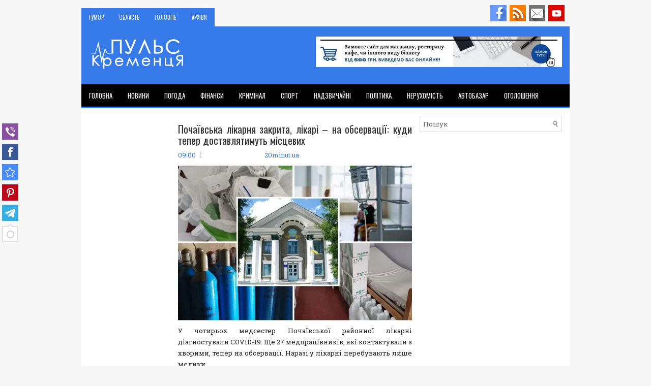

--- FILE ---
content_type: text/html; charset=utf-8
request_url: https://www.google.com/recaptcha/api2/aframe
body_size: 265
content:
<!DOCTYPE HTML><html><head><meta http-equiv="content-type" content="text/html; charset=UTF-8"></head><body><script nonce="H8rYgnubumDw3qleIAmc3Q">/** Anti-fraud and anti-abuse applications only. See google.com/recaptcha */ try{var clients={'sodar':'https://pagead2.googlesyndication.com/pagead/sodar?'};window.addEventListener("message",function(a){try{if(a.source===window.parent){var b=JSON.parse(a.data);var c=clients[b['id']];if(c){var d=document.createElement('img');d.src=c+b['params']+'&rc='+(localStorage.getItem("rc::a")?sessionStorage.getItem("rc::b"):"");window.document.body.appendChild(d);sessionStorage.setItem("rc::e",parseInt(sessionStorage.getItem("rc::e")||0)+1);localStorage.setItem("rc::h",'1769153010754');}}}catch(b){}});window.parent.postMessage("_grecaptcha_ready", "*");}catch(b){}</script></body></html>

--- FILE ---
content_type: text/javascript;charset=utf-8
request_url: https://www.intensedebate.com/idc/js/comment-func.php?token=lWLv7m3Ulzj0EUomGfreJDD7Ej0CJUDM&blogpostid=571738659&time=1769153009621
body_size: 151
content:
IDC.load_js( 'https://r-login.wordpress.com/remote-login.php?action=script_redirect&url_hash=de9368b1784eb42d721559e4656f5178&id=intensedebate&url=https%3A%2F%2Fwww.intensedebate.com%2Fidc%2Fjs%2Fcomment-func.php%3Fblogpostid%3D571738659%26token%3DlWLv7m3Ulzj0EUomGfreJDD7Ej0CJUDM%26return%3Dtrue' );